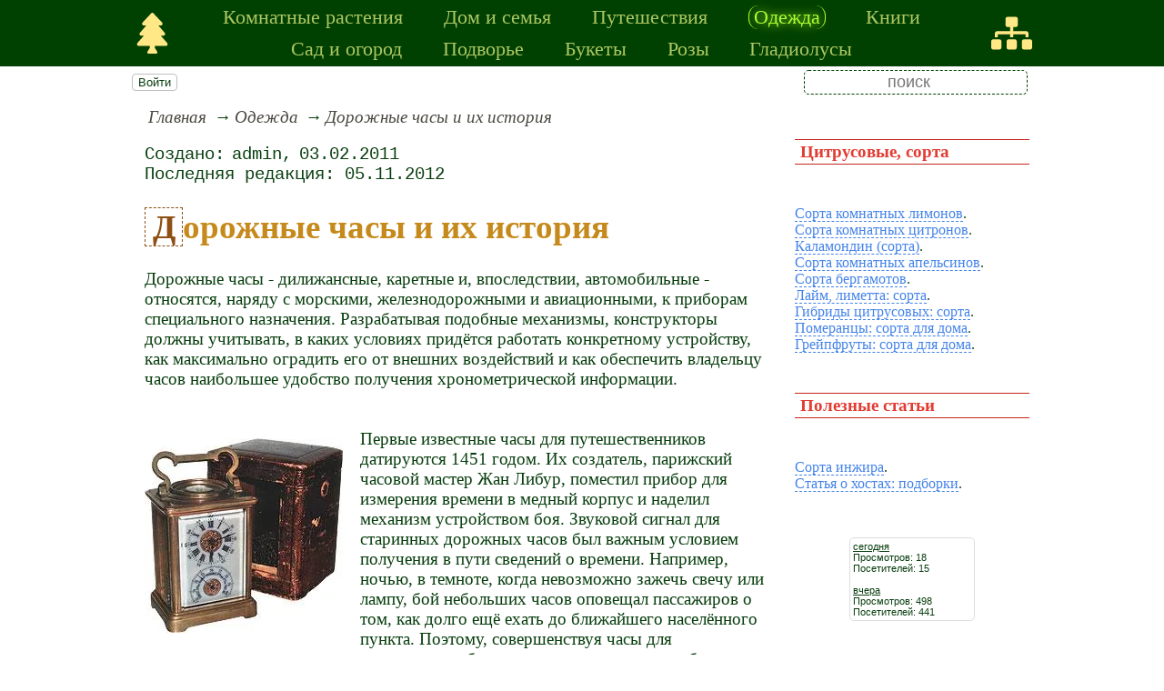

--- FILE ---
content_type: text/html; charset=utf-8
request_url: https://www.treeland.ru/article/pomo/ahem/clock/dorognye_4acy_i_ih_ictoria.htm
body_size: 12008
content:
<!DOCTYPE html><html lang="ru"><head><title>Дорожные часы и их история</title><base href="/"><meta charSet="utf-8"><meta name="referrer" content="always"><meta name="viewport" content="width=device-width, initial-scale=1.0"><meta name="keywords" content="часы"><meta name="description" content="Дорожные часы - дилижансные, каретные и, впоследствии, автомобильные - относятся, наряду с морскими, железнодорожными и авиационными, к приборам специального назначения. Разрабатывая подобные механизмы, конструкторы должны учитывать, в каких условиях придётся работать конкретному устройству, как максимально оградить его от внешних воздействий и как обеспечить владельцу часов наибольшее удобство получения хронометрической информации."><link rel="canonical" href="https://www.treeland.ru/article/pomo/ahem/clock/dorognye_4acy_i_ih_ictoria.htm"><link rel="shortcut icon" href="favicon.ico"><link rel="apple-touch-icon" href="/icons/apple-touch-icon-76x76.png" sizes="76x76"><link rel="apple-touch-icon" href="/icons/apple-touch-icon-152x152.png" sizes="152x152"><meta property="og:site_name" content="Комнатные растения и домашний уют - treeland.ru"><meta property="og:type" content="article"><meta property="og:title" content="Дорожные часы и их история"><meta property="og:description" content="Дорожные часы - дилижансные, каретные и, впоследствии, автомобильные - относятся, наряду с морскими, железнодорожными и авиационными, к приборам специального назначения. Разрабатывая подобные механизмы, конструкторы должны учитывать, в каких условиях придётся работать конкретному устройству, как максимально оградить его от внешних воздействий и как обеспечить владельцу часов наибольшее удобство получения хронометрической информации."><meta property="og:url" content="https://www.treeland.ru/article/pomo/ahem/clock/dorognye_4acy_i_ih_ictoria.htm"><meta property="og:image" content="https://www.treeland.ru/file/0001/600/2504.jpg"><link rel="image_src" href="https://www.treeland.ru/file/0001/600/2504.jpg"><link rel="modulepreload" href="/site/app-ebe0acf7ef3e2ab1ed2a3ea7a010f606734f470425306b99632aa550e3429800.js"><script type="module" src="/site/app-ebe0acf7ef3e2ab1ed2a3ea7a010f606734f470425306b99632aa550e3429800.js"></script><style>.block-labels__container{margin:.5em 0;padding:0}.block-labels__item{display:inline-block;margin:.2em .1em;padding:.3em;background-color:#fbf9f0;border-radius:.5em}.bread-crumb__container{display:block}.bread-crumb__items{display:block;margin:.5em 0;padding:0;font-style:italic}.bread-crumb__item{display:inline;margin:0 .2em}.bread-crumb__item:not(:first-of-type):before{content:"→";display:inline;margin-right:.2em}.bread-crumb__item a{color:#49473f;text-decoration:none}.bread-crumb__item a:hover{text-decoration:underline}.block-published__container{font-family:"Courier New",Courier,monospace;overflow-y:hidden}.block-published__author{display:inline-block;margin:0 .4em}.block-published__author::after{display:inline-block;content:","}.block-published__created::before{display:inline-block;content:"Создано:"}.block-published__published::before{display:inline-block;content:"Переиздано: "}.block-published__modified::before{display:inline-block;content:"Последняя редакция: ";white-space:pre}.block-published__views{display:inline-block}.block-published__views::before{content:". Просмотров: " attr(data-count)}.block-published__views:not(.visible){display:none}.content-footer__container{border-radius:1em;padding:.8em .5em;clear:both;background-color:var(--content-footer)}.block-author__container{text-align:right;margin-left:1em;font-style:italic}.block-author__container time:after{display:inline-block;content:", ";white-space:pre}.notification-item__container{position:fixed;opacity:0;display:flex;align-items:center;border-radius:.3em;background-color:#f2f2f2;color:#444;font-family:"Merriweather Sans","HelveticaNeue","Helvetica Neue",Helvetica,Arial,sans-serif;overflow:hidden;animation:notification 2.5s linear;pointer-events:none;user-select:none}.notification-item__container.right{transform:translateX(-100%);white-space:nowrap}.notification-item__container.info{box-shadow:0 0 .3em #17a2b8}.notification-item__container.info .notification-item__icon::before{content:"i";background-color:#17a2b8}.notification-item__container.info .notification-item__text{border-left-color:#17a2b8}.notification-item__container.error{box-shadow:0 0 .3em #dc3545}.notification-item__container.error .notification-item__icon::before{content:"!";background-color:#dc3545}.notification-item__container.error .notification-item__text{border-left-color:#dc3545}.notification-item__icon{padding:.5em;color:white;background-color:white}.notification-item__icon::before{display:flex;width:1.5em;height:1.5em;border-radius:50%;align-items:center;justify-content:center}.notification-item__text{padding:.5em;border-left:1px solid;background-color:#f2f2f2;height:1.5em;display:flex;align-items:center}.notification-item__target{border-radius:.2em;overflow:hidden}.notification-item__target.info{box-shadow:0 0 .5em #17a2b8}.notification-item__target.error{box-shadow:0 0 .5em #dc3545}@keyframes notification{from{opacity:0}20%{opacity:1}80%{opacity:1}to{opacity:0}}.image-viewer__container{position:fixed;z-index:1;top:0;left:0;right:0;bottom:0;background-color:rgba(0,0,0,.7);text-align:center;user-select:none}.image-viewer__main{display:flex;justify-content:center;align-items:center;position:fixed;top:0;left:0;right:0;bottom:0;pointer-events:none;will-change:transform}.image-viewer__main img{max-width:100%;max-height:100%}.image-viewer__main.next-start{animation-name:next-start;animation-duration:.3s;animation-timing-function:ease-out}.image-viewer__main.next-end{animation-name:next-end;animation-duration:.3s;animation-timing-function:ease-in}.image-viewer__main.prev-start{animation-name:prev-start;animation-duration:.3s;animation-timing-function:ease-out}.image-viewer__main.prev-end{animation-name:prev-end;animation-duration:.3s;animation-timing-function:ease-in}.image-viewer__image{transition:opacity .5s ease 0s}.image-viewer__image.not-visible{opacity:0;visibility:hidden;position:absolute}.image-viewer__spinner{animation-name:spin;animation-duration:2s;animation-iteration-count:infinite;animation-timing-function:ease-in-out;pointer-events:none}.image-viewer__spinner svg{color:rgba(250,250,250,.3);width:4em}.image-viewer__title{padding:.5em;font-size:1.1em;box-sizing:border-box;background-color:rgba(0,0,0,.7);color:white;display:inline-block;position:fixed;bottom:0;left:0;right:0;max-height:3.5em;overflow-y:hidden;pointer-events:none;user-select:none;transition:opacity .5s ease 0s}.image-viewer__title a{color:aqua}.image-viewer__title p{margin:.3em 0;pointer-events:all}.image-viewer__icon{position:fixed;display:block;width:3em;height:3em;color:rgba(240,240,240,.5);cursor:pointer;border-radius:50%;background-color:rgba(50,50,50,.5);overflow:hidden;transition:color .5s ease 0s}.image-viewer__icon svg{pointer-events:none;max-width:100%;max-height:100%}.image-viewer__icon:hover{color:rgba(240,240,240,.9)}.image-viewer__icon-next{right:1em;top:45%}.image-viewer__icon-prev{left:1em;top:45%}.image-viewer__icon-close{right:1em;top:1em}.image-viewer__icon-link{left:1em;top:1em;outline:0 none;text-decoration:none}@keyframes spin{from{transform:rotate(0deg)}to{transform:rotate(360deg)}}@keyframes prev-start{to{transform:translateX(100vw)}}@keyframes prev-end{from{transform:translateX(-100vw)}to{transform:translateX(0)}}@keyframes next-start{to{transform:translateX(-100vw)}}@keyframes next-end{from{transform:translateX(100vw)}to{transform:translateX(0)}}.article-comments__container{clear:both;padding:0;margin-top:1em;margin-bottom:1.5em;border-radius:1em}.article-comments__item{word-wrap:break-word;background-color:#fbf9f0;display:block;padding:1em;border-radius:1em;border-left:1px solid #f3eed6;overflow-wrap:break-word}.article-comments__item:not(.reply){margin-top:1.5em}.article-comments__item.reply{margin:.5em 0 .5em 1em}@media (min-width:701px){.article-comments__item.reply{margin-left:2em}}.article-comments__footer{clear:both;display:flex;justify-content:space-between;align-items:center}.article-comments__reply-init{display:block;margin:.5em 0 .5em 1em}@media (min-width:701px){.article-comments__reply-init{margin-left:2em}}.article-comments__reply-submit{margin-top:.5em}.article-comments__answer{transition-duration:.3s;transition-property:opacity}.article-comments__answer button{border:0 none;cursor:pointer;background-color:transparent}.article-comments__answer:not(:hover){opacity:.1}.article-comments__like-block{float:right;cursor:pointer;font-size:1.1em;transition-duration:.5s;color:#f29c47}.article-comments__like-button{background-color:transparent;color:inherit;border:0 none;font-family:inherit;font-size:inherit;cursor:pointer;outline:currentcolor none 0}.article-comments__like-button:before{display:inline-block;content:"+ " attr(data-liked)}.article-comments__pages{clear:both;text-align:center;margin:1.5em 0;padding:0;font-size:1.1em;height:1.2em}.dyn-pages__container{clear:both;text-align:center;margin:1.5em 0;padding:0;font-size:1.1em;line-height:1.5em}.dyn-pages__space{display:inline-block;padding:0 .3em;margin:0 .3em}.dyn-pages__space::before{content:"…"}.dyn-pages__current{display:inline-block;padding:0 .3em;margin:0 .3em;border-radius:.2em;border:1px solid var(--label-link);font-size:.8em;color:var(--label-link);background-color:#fbf9f0;width:2.5em;text-align:center}.dyn-pages__item{display:inline-block;padding:0 .3em;margin:0 .3em;font-family:Arial,Helvetica,sans-serif;border-radius:.2em;background-color:rgba(102,178,255,.15);color:#1A2027;border:0 none;cursor:pointer;font-size:.8em;transition-duration:.3s;transition-property:color,background-color}.dyn-pages__item:hover{color:#fbf9f0;background-color:#66b2ff}.comment-form__container{margin-bottom:4em}.comment-form__text-area{display:flex}.comment-form__footer{display:flex;justify-content:space-between;align-items:baseline;margin-top:.5em}.comment-form__textarea{box-sizing:border-box;width:100%;height:3.7em;overflow:hidden;font-family:arial,sans-serif;font-size:1.4em;color:#333}.comment-form__input-name{box-sizing:border-box;font-size:1.1em;margin-bottom:.5em;width:14em;max-width:100%;border-radius:.3em;border:0 none;box-shadow:0 0 .4em silver;padding:.1em .2em}.comment-form__upload{position:relative}.comment-form__upload input[type=file]{position:absolute;left:0;top:0;width:100%;height:100%;opacity:0;cursor:pointer}.comment-form__upload-preview{margin-top:.5em}.emoji__panel{user-select:none;font-size:1.1em;display:flex;flex-wrap:wrap;margin-top:.2em;line-height:1.5em}@media (max-width: 600px){.emoji__panel{display:none}}.emoji__switcher{display:flex;flex-direction:column;user-select:none}@media (max-width: 600px){.emoji__switcher{display:none}}.emoji__case{display:inline-flex;justify-content:center;align-items:center;height:1.1em;font-size:.8em;padding:.1em .3em;cursor:pointer}.emoji__case.selected{background-color:gold;text-shadow:0 0 .1em sienna}.emoji__case:not(.selected){background-color:#f2f2f2;filter:grayscale(50%)}.emoji__case:hover{box-shadow:0 0 .2em inset black}.emoji__item{display:inline-block;margin:.1em;padding:0 .1em;cursor:pointer;border-radius:.2em;height:1.2em}.emoji__item:hover{box-shadow:0 0 .2em #1A2027}.read-also{border-radius:1em;margin:0;padding-top:.7em;padding-bottom:.7em;clear:both;border:1px solid var(--base-link)}.read-also a{color:var(--base-link);text-decoration:none}.read-also a:hover{text-decoration:underline}.read-also li{list-style:circle;padding:0;margin:.1em 0}.form-login__container{position:fixed;top:0;left:0;right:0;bottom:0;display:flex;flex-direction:column;justify-content:center;align-items:center;background-color:rgba(0,0,0,.2)}.form-login__closer{position:fixed;top:0;right:.4em;font-size:4em;color:#eee;cursor:pointer;transition-duration:.3s;transition-property:color}.form-login__closer:before{display:block;content:"×"}.form-login__closer:hover{color:white}.form-login__field{position:relative;font-size:1.3em;margin:.3em}.form-login__input{padding:.3em;border-radius:.2em;border:0 none;width:15em;font-size:inherit;box-sizing:border-box}.form-login__input.enter{padding:.3em 2em .3em .3em}.form-login__enter{position:absolute;right:0;top:0;width:1.85em;height:1.85em;display:flex;justify-content:center;align-items:center;cursor:pointer;color:#888;transition-duration:.2s;transition-property:color}.form-login__enter:hover{color:#f28047}.form-login__enter svg{pointer-events:none;width:60%}.form-login__message{font-size:1.5em;color:white;text-shadow:0 0 .3em #555;pointer-events:none;user-select:none;background-color:rgba(0,0,0,.5);padding:0 .5em;border-radius:.3em;box-shadow:0 0 .5em black;margin-top:.5em}.overflow-hidden{overflow:hidden}.overflow-hidden body{border-right:17px solid #eee}html,body{height:100%;margin:0;padding:0;color:#083e0e;background-color:#fff}[data-link]{cursor:pointer}[data-link]:hover{text-decoration:underline}img{max-width:100%;height:auto}.left{text-align:left}.right{text-align:right}.center{text-align:center}.justify{text-align:justify}audio{width:100%;max-height:50px}video{max-width:100%;height:auto}sup,sub{font-size:.7em;line-height:1}a{transition-duration:.2s;transition-property:background-color,color,border-bottom-color,border-bottom-width}a.site-link{color:var(--site-link);cursor:pointer;font-family:inherit;text-decoration:none;border-bottom:1px dashed var(--site-link)}a.site-link:hover{color:var(--site-link-hover);text-decoration:none;border-bottom:1px solid}a.base-link{color:var(--base-link);cursor:pointer;font-family:inherit;text-decoration:none}a.base-link:hover{color:var(--site-link-hover)}a.label-link{color:var(--label-link);font-family:inherit;text-decoration:none}a.label-link:hover{color:var(--site-link)}a.ext-link{font-family:inherit;color:var(--site-link-hover);text-decoration:underline;transition-duration:.2s;transition-property:color,border-color}a.ext-link[data-shop]::after{transition-duration:.2s;transition-property:color,border-color;font-size:.7em;content:attr(data-shop);padding:0 .2em;border-radius:.3em;border:1px solid var(--block-links-border);color:var(--block-links-border);display:inline-block;margin-left:.2em}a.ext-link:hover{color:var(--site-link-hover)}a.ext-link:hover[data-shop]::after{border-color:var(--site-link-hover);color:var(--site-link-hover)}@media (min-width:701px){.imgl{float:left;clear:left;margin:.5em 1em .5em 0}.imgr{float:right;clear:right;margin:.5em 0 .5em 1em;text-align:center}}@media (max-width:700px){.imgl,.imgr{display:block;margin:.5em auto}}.imgl img,.imgr img{display:block;margin:auto}.clear-both{clear:both}.image-block__container{text-align:center}.image-block__container.size-150{width:150px}.image-block__container.size-250{width:250px}.image-block__text{margin:.5em 0;display:inline-block;word-wrap:break-word;font-style:italic;font-size:.9em}:root{--base-link: #125780;--label-link: #aa5222;--site-link: #4483e9;--site-link-hover: #3d75d0;--block-links-back: whitesmoke;--block-links-border: #3265b7}h1{font-size:1.95em;clear:both;color:#c68a1c}h1:first-letter{color:#8e5014;border:1px dashed #8e5014;padding:0 .2em}h2{font-size:1.7em;clear:both;color:#19bf2b;border-top:1px solid #19bf2b;border-bottom:1px solid #19bf2b}h3{font-size:1.5em;clear:both;color:#1b82c0}h4{font-size:1.5em;clear:both;color:#125780}h5{font-size:1.3em;padding:.1em .3em;color:#125780;border-top:1px solid #125780;border-bottom:1px solid #125780}h6{font-size:1.2em;padding:.1em .3em;color:#e23c33;border-top:1px solid #c6251c;border-bottom:1px solid #c6251c}q{background-color:#f9fcfe;color:#125780;font-style:italic}p.attention{border:1px solid #c6251c;color:#c6251c;padding:10px;margin:10px;border-radius:10px}p.notice{color:#19bf2b;border:1px dashed #8e5014;padding:10px;margin:10px;border-radius:10px}hr{height:0;border:0 none;border-top:1px solid silver;clear:both;border-top:1px solid #c6251c}blockquote:not([class]){background-color:#dffbe2;border-color:#d4ec20;color:#8e5014;font-style:italic}blockquote.col3l{border:6px double #19bf2b;color:#139221;font-family:sans-serif;font-size:.8em;background-color:#ddfae0;border-radius:20px/90px 0}blockquote.col3l p{text-align:center}@media (min-width:701px){blockquote.col3l{width:30%}}blockquote.col3r{border:6px double #19bf2b;color:#139221;font-family:sans-serif;font-size:.8em;background-color:#ddfae0;border-radius:0 20px/90px}blockquote.col3r p{text-align:center}@media (min-width:701px){blockquote.col3r{width:30%}}strong{padding-left:3px;padding-right:3px;border-radius:5px;background-color:#f4fac4;color:#8e5014}strong.attention{background-color:#f4fac4;color:#e23c33}strong.notice{background-color:#f4fac4;color:#107e1d}em{padding-left:3px;padding-right:3px;border-radius:5px;background-color:#107e1d;color:#fff}em.attention{background-color:#e23c33;color:#fff}em.notice{background-color:#125780;color:#fff}dfn{letter-spacing:5px;font-variant:small-caps;text-decoration:none;text-decoration:none;color:#803000;font-variant:small-caps;font-style:normal}main{padding-right:.5em;overflow-x:hidden}@media (max-width:700px){main{padding-left:.5em}}@media (min-width:701px){main{font-size:1.2rem;padding-left:1em;width:73%}}@media (max-width:700px){aside{display:none}}@media (min-width:701px){aside{width:27%;padding-left:.5em;padding-right:.5em}}.menu-items{padding:0;margin:0}.menu-items.inline{display:flex;flex-wrap:wrap;justify-content:center}.menu-items.block{display:block}.menu-items__item{padding-right:1em;display:block}.menu-line{display:flex;align-items:center;height:2.2em}.menu-line.row{flex-direction:row}.menu-line.column{flex-direction:column}@media (max-width:700px){.menu-line{justify-content:center}}@media (min-width:701px){.menu-line{justify-content:space-between}}@media (max-width:700px){.menu-line__user-menu{display:none}}.menu-line__search [type=search]{width:14em;font-size:1.1em;padding:.1em;border-radius:.3em}.menu-line__search:not(.custom) [type=search]{background-color:#e9f396;color:#806000;border:1px solid #806000}@media (max-width:700px){.menu-line__search{padding:.8em 0}}@media (min-width:701px){.menu-line__search{padding:0 .6em}}.user-menu button{display:inline-block;margin:.4em;cursor:pointer;border:1px solid silver;border-radius:.3em;font-family:Arial,sans-serif;color:inherit;background-color:rgba(255,255,255,.5)}.user-menu button:hover{box-shadow:black 0 0 1px;background-color:rgba(255,255,255,.7)}.user-menu div{display:flex;flex-wrap:wrap;justify-content:center}.user-menu a{display:flex;align-items:center;justify-content:center;width:2em;height:2em;color:inherit;border-radius:.3em;margin:0 .3em;transition-duration:.3s;transition-property:color,box-shadow}.user-menu a:hover{box-shadow:0 0 .2em #5a5a5a;color:#5a5a5a}.user-menu svg{display:block;pointer-events:none;width:1.5em;height:1.5em}.site-counter{border:1px solid #ddd;background-color:#fff;font-style:normal;font-weight:normal;font-size:11px;font-family:Arial,Helvetica,sans-serif;width:130px;border-radius:5px 5px 5px 5px;white-space:nowrap;clear:both;margin:50px auto;padding:.3em;user-select:none}.page-top{display:flex;justify-content:center;align-items:center;text-align:center;background-color:#004001;padding:.1em .5em;box-sizing:border-box}.page-top div{text-align:center}.page-top nav{text-align:center;max-width:900px}.page-top .menu-items__item a{color:#adc763;display:block;margin:.2em .5em;font-family:Georgia,serif;text-decoration:none}.page-top .menu-items__item a.selected{text-shadow:0 0 .5em greenyellow;color:greenyellow;padding-left:5px;padding-right:5px;border-left:1px solid greenyellow;border-right:1px solid greenyellow;border-radius:.5em}.page-top .menu-items__item a:hover{color:#ffe885;text-shadow:0 0 .5em #adc763}@media (max-width:700px){.page-top .menu-items__item{font-size:1.1em}}@media (min-width:701px){.page-top .menu-items__item{font-size:1.4em}}.page-top__link{display:block;color:#ffe885}@media (max-width:700px){.page-top__link{font-size:1.1em}.page-top__link svg{display:block;width:1.7em;height:1.7em}}@media (min-width:701px){.page-top__link{font-size:1.4em}.page-top__link svg{display:block;width:2em;height:2em}}.menu-line,.page-body{margin:auto;max-width:1000px}.page-body{display:flex;flex-direction:row-reverse}[type=search]{background-color:transparent;color:#004001;border:1px dashed #004001;text-align:center}.page-footer{position:relative;background-color:#adc763}.page-footer a{color:#004001;display:block;margin:.2em .5em;font-family:Georgia,serif;text-decoration:none}.page-footer a.selected{text-shadow:0 0 .5em aliceblue;color:aliceblue;padding-left:5px;padding-right:5px;border-left:1px solid aliceblue;border-right:1px solid aliceblue;border-radius:.5em}.page-footer a:hover{color:#ffe885;text-shadow:0 0 .5em #004001}@media (max-width:700px){.page-footer nav{font-size:1.3em;text-align:center}}@media (min-width:701px){.page-footer nav{font-size:2em}}.page-footer .logo{background-image:url("/file/0002/6008.png");background-position:98% 50%;background-repeat:no-repeat;height:4em;width:100%;background-color:#004001}</style></head><body data-ya-counter="65322694"><div class="page-top"><div><a class="page-top__link" href="/" title="главная"><svg role="img" xmlns="http://www.w3.org/2000/svg" viewBox="0 0 384 512"><path fill="currentColor" d="M378.31 378.49L298.42 288h30.63c9.01 0 16.98-5 20.78-13.06 3.8-8.04 2.55-17.26-3.28-24.05L268.42 160h28.89c9.1 0 17.3-5.35 20.86-13.61 3.52-8.13 1.86-17.59-4.24-24.08L203.66 4.83c-6.03-6.45-17.28-6.45-23.32 0L70.06 122.31c-6.1 6.49-7.75 15.95-4.24 24.08C69.38 154.65 77.59 160 86.69 160h28.89l-78.14 90.91c-5.81 6.78-7.06 15.99-3.27 24.04C37.97 283 45.93 288 54.95 288h30.63L5.69 378.49c-6 6.79-7.36 16.09-3.56 24.26 3.75 8.05 12 13.25 21.01 13.25H160v24.45l-30.29 48.4c-5.32 10.64 2.42 23.16 14.31 23.16h95.96c11.89 0 19.63-12.52 14.31-23.16L224 440.45V416h136.86c9.01 0 17.26-5.2 21.01-13.25 3.8-8.17 2.44-17.47-3.56-24.26z"></path></svg></a></div><nav><ul class="menu-items inline"><li class="menu-items__item"><a href="/article/home/">Комнатные растения</a></li><li class="menu-items__item"><a href="/article/eko/">Дом и семья</a></li><li class="menu-items__item"><a href="/article/luxterra/">Путешествия</a></li><li class="menu-items__item"><a href="/article/pomo/" class="selected">Одежда</a></li><li class="menu-items__item"><a href="/article/book/">Книги</a></li><li class="menu-items__item"><a href="/article/garden/">Сад и огород</a></li><li class="menu-items__item"><a href="/article/kopoba/">Подворье</a></li><li class="menu-items__item"><a href="/article/punq/">Букеты</a></li><li class="menu-items__item"><a href="/article/centeru/">Розы</a></li><li class="menu-items__item"><a href="/article/xn7/">Гладиолусы</a></li></ul></nav><div><a class="page-top__link" href="/sitemap" title="карта сайта"><svg role="img" xmlns="http://www.w3.org/2000/svg" viewBox="0 0 640 512"><path fill="currentColor" d="M128 352H32c-17.67 0-32 14.33-32 32v96c0 17.67 14.33 32 32 32h96c17.67 0 32-14.33 32-32v-96c0-17.67-14.33-32-32-32zm-24-80h192v48h48v-48h192v48h48v-57.59c0-21.17-17.23-38.41-38.41-38.41H344v-64h40c17.67 0 32-14.33 32-32V32c0-17.67-14.33-32-32-32H256c-17.67 0-32 14.33-32 32v96c0 17.67 14.33 32 32 32h40v64H94.41C73.23 224 56 241.23 56 262.41V320h48v-48zm264 80h-96c-17.67 0-32 14.33-32 32v96c0 17.67 14.33 32 32 32h96c17.67 0 32-14.33 32-32v-96c0-17.67-14.33-32-32-32zm240 0h-96c-17.67 0-32 14.33-32 32v96c0 17.67 14.33 32 32 32h96c17.67 0 32-14.33 32-32v-96c0-17.67-14.33-32-32-32z"></path></svg></a></div></div><div class="menu-line"><div class="menu-line__user-menu"><div id="user-menu" class="user-menu"><button>Войти</button></div></div><div class="menu-line__search custom"><input type="search" placeholder="поиск" aria-label="search"></div></div><div class="page-body"><aside><div><h6>Цитрусовые, сорта</h6><p><a href="/article/home/houseplants/Variety-of-lemons-and-their-descriptions" class="site-link">Сорта комнатных лимонов</a>.<br><a href="/article/home/houseplants/The-citron-varieties-with-photos-and-descriptions" class="site-link">Сорта комнатных цитронов</a>.<br><a href="/article/home/plant/Calamondin-varieties-and-cultivation-at-home" class="site-link">Каламондин (сорта)</a>.<br><a href="/article/home/houseplants/Orange-as-a-houseplant-Varieties" class="site-link">Сорта комнатных апельсинов</a>.<br><a href="/article/home/plant/Bergamot-citrus-room" class="site-link">Сорта бергамотов</a>.<br><a href="/article/home/houseplants/Lime-varieties-and-cultivation-at-home" class="site-link">Лайм, лиметта: сорта</a>.<br><a href="/article/home/houseplants/Citrus-hybrids" class="site-link">Гибриды цитрусовых: сорта</a>.<br><a href="/article/home/plant/Bitter-orange-varieties-and-cultivation-at-home" class="site-link">Померанцы: сорта для дома</a>.<br><a href="/article/home/houseplants/Grapefruit-varieties-and-cultivation-at-home" class="site-link">Грейпфруты: сорта для дома</a>.</p><h6>Полезные статьи<br></h6><p><a href="/article/home/houseplants/Home-grown-figs-and-a-pomegranate-descriptions" class="site-link">Сорта инжира</a>.<br><a href="/article/garden/other/Hosts-with-the-darkest-leaf-resistant-to-slugs-and-other" class="site-link">Статья о хостах: подборки</a>.<br></p><p></p><div class="site-counter"><u>сегодня</u><br>Просмотров: 18<br>Посетителей: 15<br><br><u>вчера</u><br>Просмотров: 498<br>Посетителей: 441</div></div></aside><main><div><nav aria-label="breadcrumb" class="bread-crumb__container"><ol class="bread-crumb__items"><li class="bread-crumb__item"><a href="/" rel="up">Главная</a></li><li class="bread-crumb__item"><a href="/article/pomo/" rel="up">Одежда</a></li><li class="bread-crumb__item"><a href="/article/pomo/ahem/clock/dorognye_4acy_i_ih_ictoria.htm" aria-current="page">Дорожные часы и их история</a></li></ol><script type="application/ld+json">{"@context":"https://schema.org","@type":"BreadcrumbList","itemListElement":[{"@type":"ListItem","position":1,"name":"Главная","item":"https://www.treeland.ru/"},{"@type":"ListItem","position":2,"name":"Одежда","item":"https://www.treeland.ru/article/pomo/"},{"@type":"ListItem","position":3,"name":"Дорожные часы и их история","item":"https://www.treeland.ru/article/pomo/ahem/clock/dorognye_4acy_i_ih_ictoria.htm"}]}</script></nav></div><ul class="block-labels__container"></ul><p class="block-published__container"><span class="block-published__created"></span><span class="block-published__author">admin</span><time dateTime="2011-02-03T05:57:00+00:00">03.02.2011</time><br><time class="block-published__modified" dateTime="2012-11-05T17:20:00+00:00">05.11.2012</time><span class="block-published__views" data-count="626"></span></p><div data-number="2746"><h1>Дорожные часы и их история</h1><p>Дорожные часы - дилижансные, каретные и, впоследствии, автомобильные - относятся, наряду с морскими, железнодорожными и авиационными, к приборам специального назначения. Разрабатывая подобные механизмы, конструкторы должны учитывать, в каких условиях придётся работать конкретному устройству, как максимально оградить его от внешних воздействий и как обеспечить владельцу часов наибольшее удобство получения хронометрической информации.<br><br><br><picture><source type="image/webp" srcSet="/web-pic/0001/250/2504.webp, /web-pic/0001/600/2504.webp 2x"><source type="image/jpeg" srcSet="/file/0001/250/2504.jpg, /file/0001/600/2504.jpg 2x"><img src="/file/0001/250/2504.jpg" width="218" height="214" alt="" loading="lazy" class="imgl"></picture>Первые известные часы для путешественников датируются 1451 годом. Их создатель, парижский часовой мастер Жан Либур, поместил прибор для измерения времени в медный корпус и наделил механизм устройством боя. Звуковой сигнал для старинных дорожных часов был важным условием получения в пути сведений о времени. Например, ночью, в темноте, когда невозможно зажечь свечу или лампу, бой небольших часов оповещал пассажиров о том, как долго ещё ехать до ближайшего населённого пункта. Поэтому, совершенствуя часы для путешественника, мастера, прежде всего, заботились о развитии системы боя и усилении его громкости.<br><br><br>В конце XVII века появились дилижансные часы, внешне напоминающие карманную «луковицу», только большего размера. Их корпус отличало наличие двойного шарнира у подвесного кольца, на котором часы и крепились в дилижансе. Этот шарнир частично компенсировал толчки, неизбежные при дорожной тряске. Корпус часов, обычно серебряный, был прорезным - специально для того, чтобы звон был лучше слышен. Устройство дилижансных часов дополнилось репетиром – механизмом включения боя в любой момент времени по желанию владельца. В 1687 году переносные часы с репетиром запатентовал англичанин Даниэль Кваре (Daniel Quare).<br><br>У дилижансных часов в качестве источника звука использовался колокольчик. Знаменитый французский часовой мастер Абрахам Луи Бреге в последней четверти XVIII века изобрёл звуковую пружину - гонг - и применил её в часах с боем и репетиром. Он же создал первые каретные часы - в современном понимании этого слова. Это были небольшие, заключённые в футляр часы прямоугольной формы, с застеклёнными стенками и с ручкой для переноски Удобство при транспортировке определило их использование для военных целей: впервые они были опробованы в 1798 году в наполеоновской армии.<br><br><br><picture><source type="image/webp" srcSet="/web-pic/0001/250/2505.webp, /web-pic/0001/600/2505.webp 2x"><source type="image/jpeg" srcSet="/file/0001/250/2505.jpg, /file/0001/600/2505.jpg 2x"><img src="/file/0001/250/2505.jpg" width="143" height="206" alt="" loading="lazy" class="imgl"></picture>Каретные часы Hermle 22835-002114. корпус из латуни, чеканный циферблат с указателем фаз Луны. Кварцевый механизм с двумя мелодиями (возможен получасовой бой «бим-бам» или Вестминстерский бой каждые четверть часа). Регулятор громкости боя и автоматическое отключение боя на ночь.<br><br>Каретные часы, в отличие от дилижансных, имевших шпиндельный ход были уже достаточно точными приборами времени. В них использовался приставной цилиндровый, а впоследствии и свободный анкерный ход, расположенный за стеклом в верхней части корпуса. Как правило, каретные часы имели будильник, четвертной бой и репетир.</p><p>Некоторые репетиры были столь совершенны, что в любой момент времени, по желанию владельца, могли с помощью разных звуковых сигналов дать исчерпывающую информацию о текущем времени: одним тоном отзвонить час, другим - четверть часа, третьим - оставшееся количество минут. Заботясь о человеке, отправившемся в странствие, часовые мастера снабжали часть каретных часов сложными циферблатами с указанием временных и астрономических величин, а также другими дополнительными устройствами, не связанными с измерением времени - компасом, барометром, термометром. Такой многофункциональный прибор был настоящим помощником в любом путешествии: с компасом можно было наметить маршрут и не сбиться с пути, барометр и термометр подсказывали, стоит ли вообще в этот день отправляться в дорогу.<br><br><br>Строгая благородная форма каретных часов не менялась на протяжении всего XIX века. Как правило, их каркас изготавливали из латуни, используя минимум украшений - золочение, гравировку. Выпускали и более роскошные часы - овальной формы, с росписью по эмали. Но это были уже не каретные или «походные», а настольные часы для украшения интерьеров. Понятие «каретные часы» сохранилось и в наши дни. Конечно же, их никто не берёт с собой в дорогу, но ручка для переноски часов по-прежнему напоминает о беспокойном прошлом их предшественников.<br><br></p></div><div class="content-footer__container"><ul class="read-also"><li><a href="/article/pomo/ahem/nacha/avtomati4eckie_4acy_4acy_c_avtopodzavodom.htm">Автоматические часы (часы с автоподзаводом)</a></li><li><a href="/article/pomo/ahem/clock/budilniki.htm">Будильники</a></li><li><a href="/article/pomo/ahem/hihi/ve4nye_4acy.htm">Вечные часы</a></li><li><a href="/article/pomo/ahem/clock/nactolnye_4acy_i_ih_ictoria.htm">Настольные часы и их история</a></li><li><a href="/article/pomo/ahem/kon/cpecialmnye_funkcii_4acov.htm">Специальные функции часов</a></li><li><a href="/article/pomo/ahem/Military-watch-collection">Военные часы, коллекция</a></li><li><a href="/article/pomo/ahem/kon/4acovoi_mehanizm.htm">Часовой механизм</a></li></ul></div><div id="site-comments-items" data-pages="1"><ul class="article-comments__container"></ul><div style="height: 15em;"></div></div></main></div><footer class="page-footer"><nav><ul class="menu-items inline"><li class="menu-items__item"><a href="/">Главная</a></li><li class="menu-items__item"><a href="/contact">Контакты</a></li><li class="menu-items__item"><a href="/about">О проекте</a></li><li class="menu-items__item"><a href="/sitemap">Карта сайта</a></li></ul></nav><div class="logo"></div></footer><script id="site-images" type="application/json">[{"src":"0001/2504.jpg"},{"src":"0001/2505.jpg"}]</script></body></html>